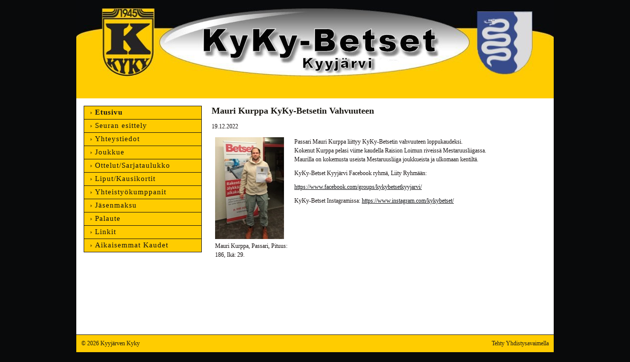

--- FILE ---
content_type: text/html; charset=utf-8
request_url: https://kyky-betset.sporttisaitti.com/?x103997=1216399
body_size: 2747
content:
<!DOCTYPE html>
<html class="no-js" dir="ltr" lang="fi">
<head><meta http-equiv="Content-Type" content="text/html; charset=utf-8"/><script src="https://d4-assets.s3.eu-north-1.amazonaws.com/public-page/js/jquery.min.js?R=1768287333"></script>
	<!--[if lt IE 7]><script src="https://d4-assets.s3.eu-north-1.amazonaws.com/public-page/js/d4supersleight.min.js?R=1768287333"></script><![endif]-->
	<!--[if IE ]><script src="https://d4-assets.s3.eu-north-1.amazonaws.com/public-page/js/jsc.min.js?R=1768287333"></script><![endif]--><link type="text/css" rel="stylesheet" href="/@Style/@nc1598144035@119680-rwd"/><script src="https://d4-assets.s3.eu-north-1.amazonaws.com/public-page/js/d4.min.js?R=1768287333"></script><title>Mauri Kurppa KyKy-Betsetin Vahvuuteen - Kyyjärven Kyky</title>
	
	
	
<style type="text/css">
input.d4button {
   -moz-box-shadow:inset 0px 1px 0px 0px #ffffff;
    -webkit-box-shadow:inset 0px 1px 0px 0px #ffffff;
    box-shadow:inset 0px 1px 0px 0px #ffffff;
    background:-webkit-gradient( linear, left top, left bottom, color-stop(0.05, #ededed), color-stop(1, #dfdfdf) );
    background:-moz-linear-gradient( center top, #ededed 5%, #dfdfdf 100% );
    background-color:#ededed;
    -webkit-border-radius:4px;
    border-radius:4px;
    border:1px solid #dcdcdc;
    display:inline-block;
    color:#444;
    font-family:Helvetica, Arial, sans-serif;
    font-size:12px;
    font-weight:bold;
    padding:3px 14px;
    text-decoration:none;
    text-shadow:1px 1px 0px #ffffff;
    cursor:pointer;
    -moz-box-shadow: 0px 0px 5px #333;
    -webkit-box-shadow: 0px 0px 5px #333;
    box-shadow: 0px 0px 5px #333;
    background-repeat:no-repeat;
    background-position:3px;
    margin:5px 3px;
    padding-left:25px;
}
input.d4button:hover {
  	background-color: #666;
  	border:1px solid #333;
  	color:#FFF;
  	text-shadow:none;
}
</style>
<link rel="stylesheet" href="https://d4-assets.s3.eu-north-1.amazonaws.com/public-page/gallery/gallery.css?R=1768287333"><script src="https://d4-assets.s3.eu-north-1.amazonaws.com/public-page/gallery/jquery.colorbox-min.js?R=1768287333"></script><script src="https://d4-assets.s3.eu-north-1.amazonaws.com/public-page/gallery/d4colorbox.min.js?R=1768287333"></script><link rel="stylesheet" href="https://d4-assets.s3.eu-north-1.amazonaws.com/public-page/gallery/theme1/colorbox.css?R=1768287333">
	<meta name="viewport" content="width=device-width, user-scalable=yes"> 
        <script>
        d4lang.CONTENT = d4lang.CONTENT || {};
	    d4lang.CONTENT.rwd_menu_title   = 'Valikko';
        d4lang.CONTENT.rwd_scroll_hint  = 'Tarkastele taulukkoa vierittämällä oikealle ja vasemmalle.';</script><link rel="shortcut icon" type="image/x-icon" href="/@Bin/925862/favicon-32x32.ico" />
			<link rel="icon" type="image/x-icon" href="/@Bin/925862/favicon-32x32.ico" /><meta name="google-site-verification" content="1rJMkAOGMeZthzRbeH_Jn93rkA4M7jtZiPls8GHZhYE" /><link rel="canonical" href="https://kyky-betset.sporttisaitti.com/?x103997=1216399"></head>
<!--[if lt IE 7]> <body class="no-js ie6 ie6-9 "> <![endif]-->
<!--[if IE 7]>    <body class="no-js ie7 ie6-9 "> <![endif]-->
<!--[if IE 8]>    <body class="no-js ie8 ie6-9 "> <![endif]-->
<!--[if IE 9]>    <body class="no-js ie9 ie6-9 "> <![endif]-->
<!--[if gt IE 9]><!--> <body class="no-js modern "> <!--<![endif]-->
	<!-- noindex --><a href="#alku" class="alkuun" title="Sisällön alkuun"></a><div id="main" ><div id="header">
		<a href="/"><div class="Hd" id="Hd"><div class="text text1"></div>
	<div class="text text2"></div>
	<div class="text text3"></div>
</div></a></div><div id="content">
		<div id="container">
		<div id="content-main"><h1 class="pageTitle">Mauri Kurppa KyKy-Betsetin Vahvuuteen</h1><div class="zone" id="zone-top"></div>

			
			<div id="content-middle"><div class="zone zone-_main-stuff" id="zone-_main"><div class="token token-News" id="token-103997"><a class="anchor" name="anchor-103997"></a><!-- index -->







	
		
		
	

	
	



<div class="content-container news-item">




<p class="julkaisu">

19.12.2022
</p>



<table class="artikkeli">
<tr>

	
		<td class="kuvat" style="vertical-align: top; padding-right: 8px; width: 150px;">
			<script type="text/javascript"><!--
	$(function() {
		d4initColorbox(103997, 1300, 800);
	});
	//--></script>

	<div class="caption"><div style="margin-bottom: 16px"><a class=" {&quot;h&quot;:800,&quot;w&quot;:540,&quot;htmlCaption&quot;:&quot;Mauri Kurppa, Passari, Pituus: 186, Ikä: 29.&quot;} " href="/@Bin/1216423/Mauri%20Kurppa.jpeg" title="Mauri Kurppa, Passari, Pituus: 186, Ikä: 29." rel="gallery-103997"><img src="/@Bin/1722438/Mauri%20Kurppa.jpeg" width="140" height="207"  alt="Mauri Kurppa, Passari, Pituus: 186, Ikä: 29."/></a><br>
			Mauri Kurppa, Passari, Pituus: 186, Ikä: 29.
		</div></div>
		</td>
	



	<td class="tiedot">
	
	

	

	<p>Passari Mauri Kurppa liittyy KyKy-Betsetin vahvuuteen&nbsp;loppukaudeksi.<br/> Kokenut Kurppa pelasi viime kaudella Raision Loimun riveissä Mestaruusliigassa.<br/> Maurilla on kokemusta useista Mestaruusliiga joukkueista ja ulkomaan kentiltä.</p><p>KyKy-Betset Kyyjärvi Facebook ryhmä, Liity Ryhmään:</p><p><a href="https://www.facebook.com/groups/kykybetsetkyyjarvi/" target="_blank">https://www.facebook.com/groups/kykybetsetkyyjarvi/</a></p><p>KyKy-Betset Instagramissa:&nbsp;<a href="https://www.instagram.com/kykybetset/" target="_blank">https://www.instagram.com/kykybetset/</a></p>
	
	
	

	


	


	</td>
</tr>
</table>

</div>




<!-- noindex --></div></div>
			</div></div><div id="content-left">
			
			
			

			<div class="sidemenucontainer"><ul class="level1-container">
	<li class=" menu-page-1 level1 level1-onpath level1-here level1-first  hereparent"><a href="/" class=" menu-page-1 level1 level1-onpath level1-here level1-first  here"
		style="padding-left: 12px;"><span>Etusivu</span></a></li>
	<li class=" menu-page-100905 level1  "><a href="/seuran_esittely/" class=" menu-page-100905 level1  "
		style="padding-left: 12px;"><span>Seuran esittely</span></a></li>
	<li class=" menu-page-100890 level1  "><a href="/yhteystiedot/" class=" menu-page-100890 level1  "
		style="padding-left: 12px;"><span>Yhteystiedot</span></a></li>
	<li class=" menu-page-111655 level1  "><a href="/joukkue/" class=" menu-page-111655 level1  "
		style="padding-left: 12px;"><span>Joukkue</span></a></li>
	<li class=" menu-page-121973 level1  "><a href="/ottelut-sarjataulukko/" class=" menu-page-121973 level1  "
		style="padding-left: 12px;"><span>Ottelut/Sarjataulukko</span></a></li>
	<li class=" menu-page-199326 level1  "><a href="/liput-kausikortit/" class=" menu-page-199326 level1  "
		style="padding-left: 12px;"><span>Liput/Kausikortit</span></a></li>
	<li class=" menu-page-122620 level1  "><a href="/yhteistyokumppanit/" class=" menu-page-122620 level1  "
		style="padding-left: 12px;"><span>Yhteistyökumppanit</span></a></li>
	<li class=" menu-page-235853 level1  "><a href="/jasenmaksu/" class=" menu-page-235853 level1  "
		style="padding-left: 12px;"><span>Jäsenmaksu</span></a></li>
	<li class=" menu-page-112291 level1  "><a href="/palaute/" class=" menu-page-112291 level1  "
		style="padding-left: 12px;"><span>Palaute</span></a></li>
	<li class=" menu-page-122171 level1  "><a href="/linkit/" class=" menu-page-122171 level1  "
		style="padding-left: 12px;"><span>Linkit</span></a></li>
	<li class=" menu-page-113510 level1 level1-last  "><a href="/aikaisemmat-kaudet/" class=" menu-page-113510 level1 level1-last  "
		style="padding-left: 12px;"><span>Aikaisemmat Kaudet</span></a></li></ul>
</div><div class="zone" id="zone-left"></div>

		</div><hr class="clear"/>
		
		<div>
			<div class="zone" id="zone-bottom"></div>
		</div>
		
		</div>
	</div><div id="footer">
		<div class="Ft"><div class="text text1"></div><div class="row2"><div class="optinet">
					<div>
						<a href="http://www.yhdistysavain.fi/" target="_blank">Tehty Yhdistysavaimella</a>
						</div></div><div class="copyright"><a class="loginlink" rel="nofollow" href="https://kyky-betset.sporttisaitti.com/@login?GOTO=/%3fx103997%3d1216399">&copy;</a> 2026 Kyyjärven Kyky</div><div class="text text2"></div></div><div class="text text3"></div></div>
	</div></div>
<script >
	  	(function(i,s,o,g,r,a,m){i['GoogleAnalyticsObject']=r;i[r]=i[r]||function(){
		(i[r].q=i[r].q||[]).push(arguments)},i[r].l=1*new Date();a=s.createElement(o),
		m=s.getElementsByTagName(o)[0];a.async=1;a.src=g;m.parentNode.insertBefore(a,m)
		})(window,document,'script','//www.google-analytics.com/analytics.js','ga');
		ga('create', 'UA-28742994-1', 'auto');
		ga('send', 'pageview');
		</script></body>
</html>